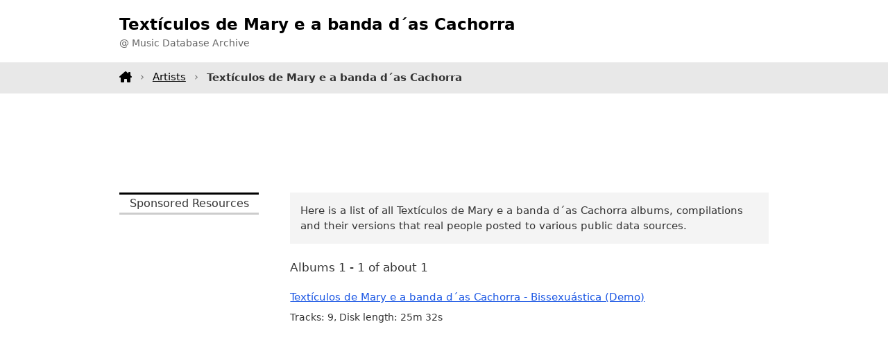

--- FILE ---
content_type: text/html;charset=utf-8
request_url: https://www.tagtuner.com/music/albums/Text%C3%ADculos-de-Mary-e-a-banda-d%C2%B4as-Cachorra/
body_size: 2398
content:
<!DOCTYPE html><html xmlns="http://www.w3.org/1999/xhtml" xml:lang="en" lang="en"><head><title>Textículos de Mary e a banda d´as Cachorra Music Albums  - Music Database</title><meta http-equiv="Content-Type" content="text/html; charset=utf-8"><meta name="viewport" content="width=device-width,initial-scale=1"><meta name="description" content="All Textículos de Mary e a banda d´as Cachorra albums released"/><link rel="canonical" href="https://www.tagtuner.com/music/albums/Text%C3%ADculos-de-Mary-e-a-banda-d%C2%B4as-Cachorra/" /><link href="/music/dir.layout.css" rel="stylesheet" type="text/css" media="screen" /><script type="text/javascript" src="/music/api.001.js"></script></head><body><header><div class="container d-flex h100"><div class="logo"><h1>Textículos de Mary e a banda d´as Cachorra</h1><p>@ Music Database Archive</p></div></div></header><nav><div class="container menu"><a class="home" href="/music/"></a><a href="/music/artists/">Artists</a><strong>Textículos de Mary e a banda d´as Cachorra</strong></div></nav><div class="container topchik"><div class="gad1"><script async src="https://pagead2.googlesyndication.com/pagead/js/adsbygoogle.js?client=ca-pub-5005172880573656"
     crossorigin="anonymous"></script>
<!-- m-artist-top -->
<ins class="adsbygoogle"
     style="display:block;height:90px"
     data-ad-client="ca-pub-5005172880573656"
     data-ad-slot="2562533247"
     data-ad-format="horizontal"
     data-full-width-responsive="true"></ins>
<script>
     (adsbygoogle = window.adsbygoogle || []).push({});
</script></div></div><div class="container mb-3"><div class="row"><div class="doblev"><p class="h">Sponsored Resources</p><script async src="https://pagead2.googlesyndication.com/pagead/js/adsbygoogle.js?client=ca-pub-5005172880573656"
     crossorigin="anonymous"></script>
<!-- m-artist-left-fixed -->
<ins class="adsbygoogle"
     style="display:inline-block;width:220px;height:900px"
     data-ad-client="ca-pub-5005172880573656"
     data-ad-slot="5606614501"></ins>
<script>
     (adsbygoogle = window.adsbygoogle || []).push({});
</script></div><div class="body"><div><p class="note">Here is a list of all Textículos de Mary e a banda d´as Cachorra albums, compilations and their versions that real people posted to various public data sources.</p><p class="content">Albums 1 - 1 of about 1</p><div class="artist-albums"><div class="level1"><a class="title" href="/music/albums/Text%C3%ADculos-de-Mary-e-a-banda-d%C2%B4as-Cachorra/Bissexu%C3%A1stica-%28Demo%29/album-v21494c8">Textículos de Mary e a banda d´as Cachorra - Bissexuástica (Demo)</a><p class="stat">Tracks: 9, Disk length: 25m&nbsp;32s</p></div></div><div class="hvtoroi"><div class="gad1"><script async src="https://pagead2.googlesyndication.com/pagead/js/adsbygoogle.js?client=ca-pub-5005172880573656"
     crossorigin="anonymous"></script>
<!-- m-album-body -->
<ins class="adsbygoogle"
     style="display:block"
     data-ad-client="ca-pub-5005172880573656"
     data-ad-slot="5515999647"
     data-ad-format="auto"
     data-full-width-responsive="true"></ins>
<script>
     (adsbygoogle = window.adsbygoogle || []).push({});
</script></div></div><p class="dnote">Please note that: we do not provide any Textículos de Mary e a banda d´as Cachorra <strong>music downloads</strong>, have no any <strong>mp3 music</strong> including <strong>music samples</strong> and <strong>music ringtones</strong>, and can not assist you where to <strong>buy music CDs</strong> and <strong>used CDs</strong>. You can search for it on <strong>music sites</strong> all over the Internet or visit one of our advertisers. We appreciate any ideas and comments about this experimental music database.</p><div class="same-count"><div class="header">Other artists who also have one albums in the database:</div><div class="list"><div class="cel"><a href="/music/albums/Ironside/">Ironside</a>, <a href="/music/albums/Ironside/Promo-CD/album-v21494c9">Promo CD</a></div><div class="cel"><a href="/music/albums/Manual-with-Jess-Kahr/">Manual with Jess Kahr</a>, <a href="/music/albums/Manual-with-Jess-Kahr/The-North-Shore/album-v21494cb">The North Shore</a></div><div class="cel"><a href="/music/albums/19-New-Project/">19 New Project</a>, <a href="/music/albums/19-New-Project/19-New-Project/album-v21a18ab">19 New Project</a></div><div class="cel"><a href="/music/albums/CONFUSE/">CONFUSE</a>, <a href="/music/albums/CONFUSE/OLD-MASTER/album-v21494dd">OLD MASTER</a></div><div class="cel"><a href="/music/albums/%C3%AB%C3%AC%C3%A0-6/">ëìà 6</a>, <a href="/music/albums/%C3%AB%C3%AC%C3%A0-6/%C3%A7%C3%A5%C3%B4%C3%B9%C3%A9-%C3%AC%C3%A4%C3%B9%C3%BA%C3%A7%C3%B8%C3%B8/album-v21a18af">çåôùé ìäùúçøø</a></div><div class="cel"><a href="/music/albums/Petr-Ulrych-%26-Stanislav-Mosa/">Petr Ulrych & Stanislav Mosa</a>, <a href="/music/albums/Petr-Ulrych-%26-Stanislav-Mosa/Raduz-a-Mahulena/album-v21494e9">Raduz a Mahulena</a></div><div class="cel"><a href="/music/albums/Vangelis-And-Yanni/">Vangelis And Yanni</a>, <a href="/music/albums/Vangelis-And-Yanni/New-Age-_-Varios-Titulos/album-v21a18b2">New Age - Varios Titulos</a></div><div class="cel"><a href="/music/albums/Kind-of-Pluto/">Kind of Pluto</a>, <a href="/music/albums/Kind-of-Pluto/EP/album-v21494f8">EP</a></div><div class="cel"><a href="/music/albums/The-Lysells-Quartet_The-Gotland-Quartet/">The Lysells Quartet-The Gotland Quartet</a>, <a href="/music/albums/The-Lysells-Quartet_The-Gotland-Quartet/Hilding-Rosenberg/album-v21df42b">Hilding Rosenberg</a></div><div class="cel"><a href="/music/albums/Delius-_-Orchestral-Suites-Mackerras-Welsh-NOO/">Delius - Orchestral Suites Mackerras Welsh NOO</a>, <a href="/music/albums/Delius-_-Orchestral-Suites-Mackerras-Welsh-NOO/2-2/album-v21df430">2 2</a></div><div class="cel"><a href="/music/albums/Smashing-Watermelons/">Smashing Watermelons</a>, <a href="/music/albums/Smashing-Watermelons/Simple-Music%2C-Simple-Message/album-v21a18b5">Simple Music, Simple Message</a></div><div class="cel"><a href="/music/albums/Just-Jaymes/">Just Jaymes</a>, <a href="/music/albums/Just-Jaymes/One-Emotion/album-v21a18b8">One Emotion</a></div></div></div></div></div></div></div><footer><div class="container"><div class="row"><div>This is the beta version of a searchable music database and it is incomplete yet. All logos and trademarks in this site are property of their respective owners. If you have any suggestions or comments, please <a href="/music/feedback.jsp">contact&nbsp;us</a>. Copyright &copy; 2006 <a title="Audio tag editor software project" href="https://www.tagtuner.com">TagTuner.com</a> All rights reserved. <a href="https://www.tagtuner.com/privacy.php">Privacy Policy</a> | <a href="https://www.tagtuner.com/terms.php">Terms of Use</a></div></div></div></footer></body></html>

--- FILE ---
content_type: text/html; charset=utf-8
request_url: https://www.google.com/recaptcha/api2/aframe
body_size: 267
content:
<!DOCTYPE HTML><html><head><meta http-equiv="content-type" content="text/html; charset=UTF-8"></head><body><script nonce="mM8KGYCNs27hsbFGuMaDAw">/** Anti-fraud and anti-abuse applications only. See google.com/recaptcha */ try{var clients={'sodar':'https://pagead2.googlesyndication.com/pagead/sodar?'};window.addEventListener("message",function(a){try{if(a.source===window.parent){var b=JSON.parse(a.data);var c=clients[b['id']];if(c){var d=document.createElement('img');d.src=c+b['params']+'&rc='+(localStorage.getItem("rc::a")?sessionStorage.getItem("rc::b"):"");window.document.body.appendChild(d);sessionStorage.setItem("rc::e",parseInt(sessionStorage.getItem("rc::e")||0)+1);localStorage.setItem("rc::h",'1768959531528');}}}catch(b){}});window.parent.postMessage("_grecaptcha_ready", "*");}catch(b){}</script></body></html>